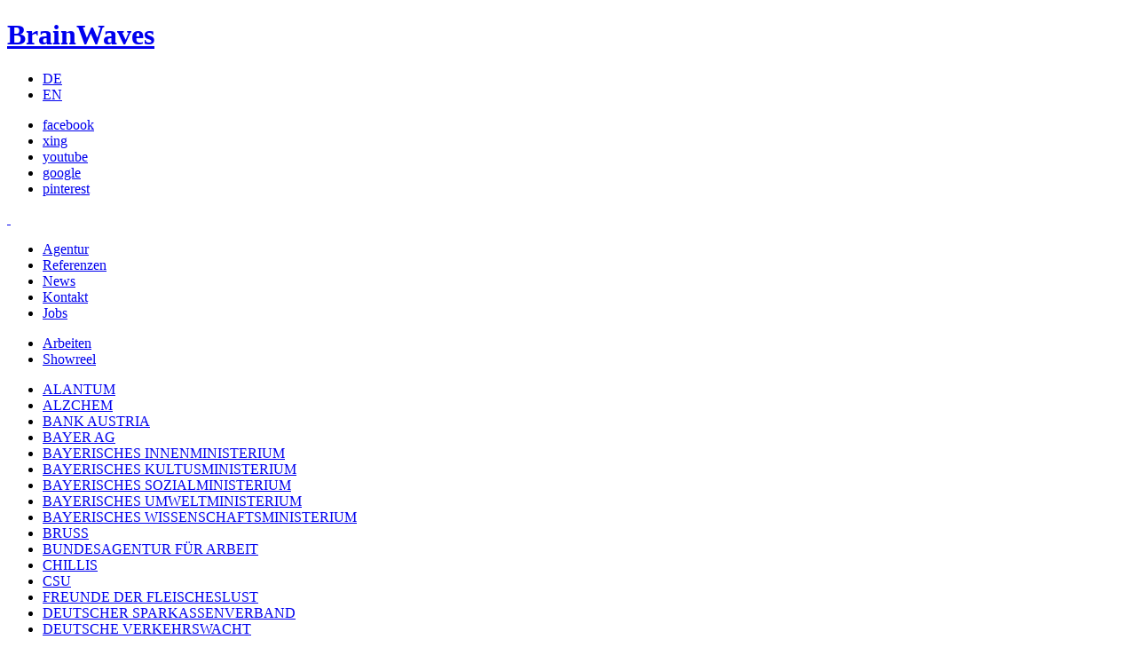

--- FILE ---
content_type: text/html; charset=utf-8
request_url: https://www.brainwaves.de/de/referenzen/arbeiten/deutscher-sparkassenverband/
body_size: 4728
content:
<?xml version="1.0" encoding="utf-8"?>
<!DOCTYPE html
     PUBLIC "-//W3C//DTD XHTML 1.0 Transitional//EN"
     "http://www.w3.org/TR/xhtml1/DTD/xhtml1-transitional.dtd">
<html xml:lang="de" lang="de" xmlns="http://www.w3.org/1999/xhtml">
<head>

<meta http-equiv="Content-Type" content="text/html; charset=utf-8" />
<!-- 
	this site is brought to you by SOULSURF GmbH | your agency!

	This website is powered by TYPO3 - inspiring people to share!
	TYPO3 is a free open source Content Management Framework initially created by Kasper Skaarhoj and licensed under GNU/GPL.
	TYPO3 is copyright 1998-2012 of Kasper Skaarhoj. Extensions are copyright of their respective owners.
	Information and contribution at http://typo3.org/
-->

<base href="https://www.brainwaves.de" />


<meta name="generator" content="TYPO3 4.7 CMS" />
<meta name="keywords" content="Werbung, Kommunikation, Marketing, Sales, München, Agentur, Werbeagentur, Business Drive, Konzept, Strategie, Kampagne, CI, CD, Publishing, Kommunikationsagentur, Print, Anzeige, TV, Kino, Funk, Großfläche, Broschüre, Katalog, Online, Social Media, Internet, Website, Messe, international, Network, Kreativ, Konzeption, Vertrieb,Flyer, national, Werbeagentur in München, Werbeagentur in Deutschland, inhabergeführt, Kreativpreise, ADC, Cannes, London, New York, Berlin, Montreux, Effie, Jahrbuch der Werbung, Benchpark, Agentursuche, Agentur finden, Prospekt, Beratung" />
<meta name="description" content="Als Werbeagentur mit Full-Service-Mentalität ist brainwaves Spezialist für ganzheitliche Konzepte in den Bereichen Marketing, klassische Werbung, Business Drive, CI-Development, Dialog, Publishing und Online mit Sitz in München" />

<link rel="stylesheet" type="text/css" href="typo3temp/stylesheet_f102dfed77.css?1558947496" media="all" />
<link rel="stylesheet" type="text/css" href="fileadmin/templates/brwainwaves/css/style.css?1558946458" media="all" />
<link rel="stylesheet" type="text/css" href="fileadmin/templates/brwainwaves/css/jquery.fancybox.css?1558946458" media="all" />



<script src="fileadmin/templates/brwainwaves/js/jquery-1.7.2.min.js?1558946461" type="text/javascript"></script>
<script src="fileadmin/templates/brwainwaves/js/jquery.fancybox.js?1558946461" type="text/javascript"></script>
<script src="fileadmin/templates/brwainwaves/js/jwplayer.js?1558946461" type="text/javascript"></script>
<script src="fileadmin/templates/brwainwaves/js/jquery-ui-1.8.16.custom.min.js?1558946461" type="text/javascript"></script>
<script src="fileadmin/templates/brwainwaves/js/jquery.cookie.js?1558946461" type="text/javascript"></script>
<script src="fileadmin/templates/brwainwaves/js/main.js?1558946461" type="text/javascript"></script>
<script src="typo3temp/javascript_757c080409.js?1558947443" type="text/javascript"></script>
<script type="text/javascript">
/*<![CDATA[*/
<!-- 
/*templavoila#82b22518b0e2fcb0e4a956f93df6e9d7*/

       if (typeof jQuery == 'undefined') {
                   document.write(unescape("%3Cscript src='http://ajax.googleapis.com/ajax/libs/jquery/1.9.0/jquery.min.js' type='text/javascript'%3E%3C/script%3E"));
       }
	

// -->
/*]]>*/
</script>

<title>DEUTSCHER SPARKASSENVERBAND&nbsp;- brainwaves GmbH & Co. KG</title><meta name="viewport" content="width=device-width,initial-scale=1.0,maximum-scale=1.0,user-scalable=0" />
</head>
<body class="template_58">

	<div id="page">
		<div class="wrapper">
			<div id="header">
				<div class="wrap">
					<div class="header-set">
						<h1 class="logo"><a href="/">BrainWaves</a></h1>
						<ul class="language-list"><li class="active"><a href="de/referenzen/arbeiten/deutscher-sparkassenverband/" onfocus="blurLink(this);" class="english">DE</a></li><li><a href="en/references/projects/deutscher-sparkassenverband/" onfocus="blurLink(this);" class="german">EN</a></li></ul>
						<ul class="social-networks">
							<li><a href="http://www.facebook.com/pages/brainwaves/252105761494353" target="_blank" class="facebook">facebook</a></li>
							<li><a href="http://www.xing.com/profile/Herbert_Binder2" target="_blank" class="xing">xing</a></li>
							<li><a href="http://www.youtube.com/channel/UCer_Yuf41MQcy6675FzIWaw?feature=watch" target="_blank" class="youtube">youtube</a></li>
							<li><a href="http://plus.google.com/+brainwavesGmbHCoKGMünchen/about" target="_blank" class="google">google</a></li>
							<li><a href="http://www.pinterest.com/herbertbinder/" target="_blank" class="pinterest">pinterest</a></li>
						</ul>
					</div>
					<div class="navigation"><a class="opener" href="de/referenzen/arbeiten/deutscher-sparkassenverband/#"><p class="blendoff">&nbsp;</p></a><div class="slide"><nav id="nav"><ul><li><a href="de/agentur/" onfocus="blurLink(this);">Agentur</a></li><li class="current_page_item"><a href="de/referenzen/arbeiten/energie-innovativ/" onfocus="blurLink(this);">Referenzen</a></li><li><a href="de/nc/news/" onfocus="blurLink(this);">News</a></li><li><a href="de/kontakt/" onfocus="blurLink(this);">Kontakt</a></li><li><a href="de/jobs/" onfocus="blurLink(this);">Jobs</a></li></ul></div>
				</div>
				</div>
			</div>
			<div id="main">
	<!--  CONTENT ELEMENT, uid:32/list [begin] -->
		<div id="c32" class="csc-default">
		<!--  Plugin inserted: [begin] -->
			


	<!--

		BEGIN: Content of extension "sosu_refnavi", plugin "tx_sosurefnavi_pi1"

	-->
	<div class="tx-sosurefnavi-pi1">
		<div class="refNaviWrap"><ul>
<li><a href="de/referenzen/arbeiten/deutscher-sparkassenverband/#refFirst">Arbeiten</a></li>
<li><a href="de/referenzen/arbeiten/deutscher-sparkassenverband/#refSecond">Showreel</a></li>
</ul></div><div class="clear"></div><div class="refWrap"><div id="refFirst"><ul><li><a href="de/referenzen/arbeiten/alantum/">ALANTUM</a></li><li><a href="de/referenzen/arbeiten/alzchem/">ALZCHEM</a></li><li><a href="de/referenzen/arbeiten/bank-austria/">BANK AUSTRIA</a></li><li><a href="de/referenzen/arbeiten/bayer-ag/">BAYER AG</a></li><li><a href="de/referenzen/arbeiten/bayerisches-innenministerium/">BAYERISCHES INNENMINISTERIUM</a></li><li><a href="de/referenzen/arbeiten/bayerisches-kultusministerium/">BAYERISCHES KULTUSMINISTERIUM</a></li><li><a href="de/referenzen/arbeiten/bayerisches-sozialministerium/">BAYERISCHES SOZIALMINISTERIUM</a></li><li><a href="de/referenzen/arbeiten/bayerisches-umweltministerium/">BAYERISCHES UMWELTMINISTERIUM</a></li><li><a href="de/referenzen/arbeiten/bayerisches-wissenschaftsministerium/">BAYERISCHES WISSENSCHAFTSMINISTERIUM</a></li><li><a href="de/referenzen/arbeiten/bruss/">BRUSS</a></li><li><a href="de/referenzen/arbeiten/bundesagentur-fuer-arbeit/">BUNDESAGENTUR FÜR ARBEIT</a></li><li><a href="de/referenzen/arbeiten/chillis/">CHILLIS</a></li><li><a href="de/referenzen/arbeiten/csu/">CSU</a></li><li><a href="de/referenzen/arbeiten/freunde-der-fleischeslust/">FREUNDE DER FLEISCHESLUST</a></li><li><a href="de/referenzen/arbeiten/deutscher-sparkassenverband/">DEUTSCHER SPARKASSENVERBAND</a></li><li><a href="de/referenzen/arbeiten/deutsche-verkehrswacht/">DEUTSCHE VERKEHRSWACHT</a></li><li><a href="de/referenzen/arbeiten/dhs/">DHS</a></li><li><a href="de/referenzen/arbeiten/energie-innovativ/">ENERGIE INNOVATIV</a></li><li><a href="de/referenzen/arbeiten/e-planet-ifs/">E-PLANET IFS</a></li><li><a href="de/referenzen/arbeiten/erzdioezese-muenchenfreising/">ERZDIÖZESE MÜNCHEN/FREISING</a></li><li><a href="de/referenzen/arbeiten/exopure/">EXOPURE</a></li><li><a href="de/referenzen/arbeiten/greenax/">GREENAX</a></li><li><a href="de/referenzen/arbeiten/indibay/">INDIBAY</a></li><li><a href="de/referenzen/arbeiten/infineon/">INFINEON</a></li><li><a href="de/referenzen/arbeiten/internationales-muetterforum/">INTERNATIONALES MÜTTERFORUM</a></li><li><a href="de/referenzen/arbeiten/issa/">I.S.S.A</a></li><li><a href="de/referenzen/arbeiten/lfa/">LFA</a></li><li><a href="de/referenzen/arbeiten/makler-empfehlungde/">MAKLER-EMPFEHLUNG.DE</a></li><li><a href="de/referenzen/arbeiten/mtu/">MTU</a></li><li><a href="de/referenzen/arbeiten/procter-gamble/">PROCTER & GAMBLE</a></li><li><a href="de/referenzen/arbeiten/rema-tip-top/">REMA TIP TOP</a></li><li><a href="de/referenzen/arbeiten/ritter-sport/">RITTER SPORT</a></li><li><a href="de/referenzen/arbeiten/trend-micro/">TREND MICRO</a></li><li><a href="de/referenzen/arbeiten/true/">TRUE</a></li><li><a href="de/referenzen/arbeiten/tum/">TUM</a></li><li><a href="de/referenzen/arbeiten/upm/">UPM</a></li><li><a href="de/referenzen/arbeiten/vbm/">VBM</a></li><li><a href="de/referenzen/arbeiten/versicherungskammer-bayern/">VERSICHERUNGSKAMMER BAYERN</a></li><li><a href="de/referenzen/arbeiten/volvo/">VOLVO</a></li><li><a href="de/referenzen/arbeiten/yamaichi/">YAMAICHI</a></li></ul></div><div id="refSecond"><ul><li><a href="de/referenzen/showreel/bank-austria/">BANK AUSTRIA</a></li><li><a href="de/referenzen/showreel/bayerisches-sozialministerium/">BAYERISCHES SOZIALMINISTERIUM</a></li><li><a href="de/referenzen/showreel/chillis/">CHILLIS</a></li><li><a href="de/referenzen/showreel/csu/">CSU</a></li><li><a href="de/referenzen/showreel/freunde-der-fleischeslust/">FREUNDE DER FLEISCHESLUST</a></li><li><a href="de/referenzen/showreel/deutsche-verkehrswacht/">DEUTSCHE VERKEHRSWACHT</a></li><li><a href="de/referenzen/showreel/energie-innovativ/">ENERGIE INNOVATIV</a></li><li><a href="de/referenzen/showreel/e-planet-ifs/">E-PLANET IFS</a></li><li><a href="de/referenzen/showreel/familienministrium-nrw/">FAMILIENMINISTRIUM NRW</a></li><li><a href="de/referenzen/showreel/greenax/">GREENAX</a></li><li><a href="de/referenzen/showreel/issa/">I.S.S.A.</a></li><li><a href="de/referenzen/showreel/internationales-muetterforum/">INTERNATIONALES MÜTTERFORUM</a></li><li><a href="de/referenzen/showreel/procter-gamble/">PROCTER & GAMBLE</a></li></ul></div></div>
	</div>
	
	<!-- END: Content of extension "sosu_refnavi", plugin "tx_sosurefnavi_pi1" -->

	
		<!--  Plugin inserted: [end] -->
			</div>
	<!--  CONTENT ELEMENT, uid:32/list [end] -->
		
	<!--  CONTENT ELEMENT, uid:89/textpic [begin] -->
		<div id="c89" class="csc-default">
		<!--  Header: [begin] -->
			<div class="csc-header csc-header-n2"><h1>Deutscher Sparkassenverband</h1></div>
		<!--  Header: [end] -->
			
		<!--  Image block: [begin] -->
			<div class="csc-textpic csc-textpic-intext-left"><div class="csc-textpic-imagewrap"><div class="csc-textpic-imagerow"><div class="csc-textpic-imagecolumn csc-textpic-firstcol csc-textpic-lastcol"><div class="csc-textpic-image csc-textpic-last"><table><caption class="csc-textpic-caption">B-to-C Kommunikation, Online, Social Media, Ambient, P.o.S. / Dialogkampagne &quot;Joko &amp; Klaas I&quot;<br /></caption><tbody><tr><td><img src="uploads/pics/sparkasse-e.jpg" width="546" height="981" border="0" alt="" /></td></tr></tbody></table></div></div></div>
<div class="csc-textpic-imagerow"><div class="csc-textpic-imagecolumn csc-textpic-firstcol csc-textpic-lastcol"><div class="csc-textpic-image csc-textpic-last"><table><caption class="csc-textpic-caption">Dialogkampagne &quot;Ihrer Mutter zuliebe&quot;<br /></caption><tbody><tr><td><img src="uploads/pics/sparkasse-a.jpg" width="546" height="746" border="0" alt="" /></td></tr></tbody></table></div></div></div>
<div class="csc-textpic-imagerow"><div class="csc-textpic-imagecolumn csc-textpic-firstcol csc-textpic-lastcol"><div class="csc-textpic-image csc-textpic-last"><table><caption class="csc-textpic-caption">Dialogkampagne &quot;08/15-Bank Typberatung&quot;<br /></caption><tbody><tr><td><img src="uploads/pics/sparkasse-b.jpg" width="546" height="960" border="0" alt="" /></td></tr></tbody></table></div></div></div>
<div class="csc-textpic-imagerow"><div class="csc-textpic-imagecolumn csc-textpic-firstcol csc-textpic-lastcol"><div class="csc-textpic-image csc-textpic-last"><table><caption class="csc-textpic-caption">Dialogkampagne &quot;Joko &amp; Klaas II&quot;<br /></caption><tbody><tr><td><img src="uploads/pics/sparkasse-c.jpg" width="546" height="917" border="0" alt="" /></td></tr></tbody></table></div></div></div>
<div class="csc-textpic-imagerow"><div class="csc-textpic-imagecolumn csc-textpic-firstcol csc-textpic-lastcol"><div class="csc-textpic-image csc-textpic-last"><table><caption class="csc-textpic-caption">Dialogkampagne &quot;Perspektiven-Check&quot;<br /></caption><tbody><tr><td><img src="uploads/pics/sparkasse-d.jpg" width="546" height="928" border="0" alt="" /></td></tr></tbody></table></div></div></div>
<div class="csc-textpic-imagerow csc-textpic-imagerow-last"><div class="csc-textpic-imagecolumn csc-textpic-firstcol csc-textpic-lastcol"><div class="csc-textpic-image csc-textpic-last"><table><caption class="csc-textpic-caption">Dialogkampagne &quot;08/15-Bank Mein Stück Kuchen&quot;</caption><tbody><tr><td><img src="uploads/pics/sparkasse-f.jpg" width="546" height="914" border="0" alt="" /></td></tr></tbody></table></div></div></div></div><div class="csc-textpic-text"></div></div>
		<!--  Image block: [end] -->
			</div>
	<!--  CONTENT ELEMENT, uid:89/textpic [end] -->
		</div>
			<div id="footer">
				<div class="wrap">
					<div class="footer-area">		<div class="footer-set">
							<h3>KONTAKT</h3>
							<ul class="social-networks">
								<li><a href="http://www.facebook.com/pages/brainwaves/252105761494353" target="_blank" class="facebook">facebook</a></li>
								<li><a href="http://www.xing.com/profile/Herbert_Binder2" target="_blank" class="xing">xing</a></li>
								<li><a href="http://www.youtube.com/channel/UCer_Yuf41MQcy6675FzIWaw?feature=watch" target="_blank" class="youtube">youtube</a></li>
								<li><a href="http://plus.google.com/+brainwavesGmbHCoKGMünchen/about" target="_blank" class="google">google</a></li>
								<li><a href="http://www.pinterest.com/herbertbinder/" target="_blank" class="pinterest">pinterest</a></li>
							</ul>
							<div class="info">
								<div class="detail">
									<p>brainwaves Marketing-, Medien- und <br /> Kommunikations GmbH &amp; Co. KG</p>
									<dl>
										<dt>Geschäftsführer: </dt>
										<dd>Prof. Dr. h.c. Herbert Binder</dd>
									</dl>
									<address>Neumarkter Str. 23 <br />D–81673 München</address>
								</div>
								<div class="contact">
									<p>Tel. +49.(0)89.24 44 88-0 <br />Fax +49.(0)89.24 44 88-144 <br />e-Mail <a href="mailto:&#109;&#097;&#105;&#108;&#064;&#098;&#114;&#097;&#105;&#110;&#119;&#097;&#118;&#101;&#115;&#046;&#100;&#101;">&#109;&#097;&#105;&#108;&#064;&#098;&#114;&#097;&#105;&#110;&#119;&#097;&#118;&#101;&#115;&#046;&#100;&#101;</a><br /><a href="http://www.brainwaves.de">www.brainwaves.de</a></p>
								</div>
							</div>
						</div>
						<div class="map-box">
							<h3>ANFAHRT</h3>
							<div class="map"><a href="https://www.google.de/maps/place/brainwaves+GmbH+%26+Co.+KG/@48.1330022,11.6181584,17z/data=!3m1!4b1!4m5!3m4!1s0x479ddf9ac9fd062d:0x9a4d66b916e5cce4!8m2!3d48.1330022!4d11.6203471?hl=de" target="_blank"><img src="/fileadmin/templates/markup/images/map-img01.png" alt="image description" /></a></div>
							<span class="note">Ein Klick führt direkt zu Google Maps.</span>
			</div></div>
					<div class="footer-box">
						<p class="copy">&copy; BRAINWAVES 2024</p>
						<div class="menu_footer menu_ul"><ul><li class="13"><a href="de/impressum/" onfocus="blurLink(this);">Impressum</a></li><li class="120"><a href="de/newsletter/" onfocus="blurLink(this);">Newsletter</a></li><li class="17"><a href="de/datenschutz/" onfocus="blurLink(this);">Datenschutz</a></li></ul></div>						
					</div>
				</div>
			</div>
		</div>



<script type="text/javascript">
jQuery(document).ready(function(){
if($.cookie('active') != undefined){
         
         $("#jfmulticontent_c301").accordion('activate', parseInt($.cookie('active')-1) );
         
     }    
})
</script>	<script type="text/javascript">

	  var _gaq = _gaq || [];
	  _gaq.push(['_setAccount', 'UA-22583058-39']);
	  _gaq.push(['_setDomainName', 'brainwaves.de']);
	  _gaq.push(['_gat._anonymizeIp']);
	  _gaq.push(['_trackPageview']);
	
	  (function() {
	    var ga = document.createElement('script'); ga.type = 'text/javascript'; ga.async = true;
	    ga.src = ('https:' == document.location.protocol ? 'https://ssl' : 'http://www') + '.google-analytics.com/ga.js';
	    var s = document.getElementsByTagName('script')[0]; s.parentNode.insertBefore(ga, s);
	  })();
	
	</script>
</body>
</html>